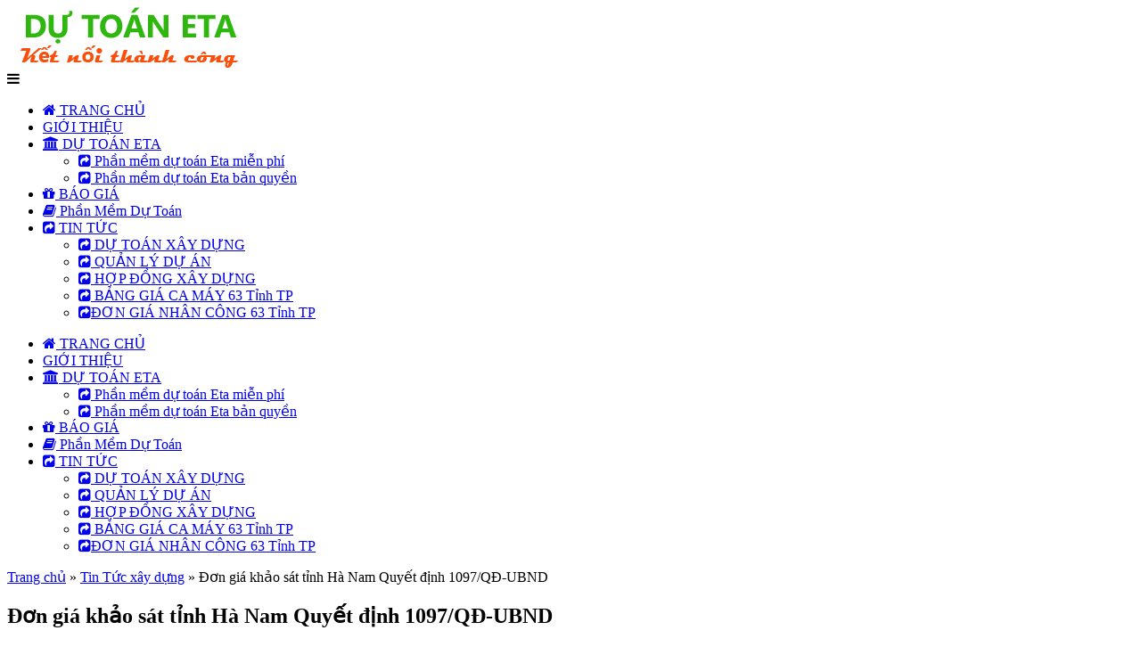

--- FILE ---
content_type: text/html; charset=UTF-8
request_url: https://phanmemeta.com/don-gia-khao-sat-tinh-ha-nam-quyet-dinh-1097-qd-ubnd.html
body_size: 10988
content:
<!DOCTYPE html><html lang="vi"><head><meta charset="UTF-8"><meta name="viewport" content="width=device-width,initial-scale=1"><meta name="google-site-verification" content="pH4e8VS3kWSfMrcC8ZPwGcKV5riMvbnJJ4bfRx-60xY" /><meta name="google-adsense-account" content="ca-pub-4955512715231868"><link rel="stylesheet" href="https://cdnjs.cloudflare.com/ajax/libs/font-awesome/4.7.0/css/font-awesome.min.css"><link media="all" href="https://phanmemeta.com/wp-content/cache/autoptimize/css/autoptimize_0f69a8e87855ad5d13424916ff4db5f9.css" rel="stylesheet"><title> Đơn giá khảo sát tỉnh Hà Nam Quyết định 1097/QĐ-UBND ngày 30/6/2021</title><meta name='robots' content='index, follow, max-image-preview:large, max-snippet:-1, max-video-preview:-1' /><meta name="description" content="Đơn giá khảo sát tỉnh Hà Nam Quyết định 1097/QĐ-UBND ngày 30/6/2021 kèm theo phần sửa chữa và bảo dưỡng công trình, phần thí nghiệm vật liệu" /><link rel="canonical" href="https://phanmemeta.com/don-gia-khao-sat-tinh-ha-nam-quyet-dinh-1097-qd-ubnd.html" /><meta property="og:locale" content="vi_VN" /><meta property="og:type" content="article" /><meta property="og:title" content="Đơn giá khảo sát tỉnh Hà Nam Quyết định 1097/QĐ-UBND ngày 30/6/2021" /><meta property="og:description" content="Đơn giá khảo sát tỉnh Hà Nam Quyết định 1097/QĐ-UBND ngày 30/6/2021 kèm theo phần sửa chữa và bảo dưỡng công trình, phần thí nghiệm vật liệu" /><meta property="og:url" content="https://phanmemeta.com/don-gia-khao-sat-tinh-ha-nam-quyet-dinh-1097-qd-ubnd.html" /><meta property="og:site_name" content="Phần Mềm Dự Toán Eta" /><meta property="article:publisher" content="https://www.facebook.com/dutoan.eta.1" /><meta property="article:author" content="https://www.facebook.com/dutoan.eta.1" /><meta property="article:published_time" content="2021-07-07T17:06:59+00:00" /><meta property="article:modified_time" content="2026-01-16T06:53:17+00:00" /><meta property="og:image" content="https://phanmemeta.com/wp-content/uploads/2021/07/don-gia-khao-sat-tinh-ha-nam-nam-2021.jpg" /><meta property="og:image:width" content="200" /><meta property="og:image:height" content="200" /><meta property="og:image:type" content="image/jpeg" /><meta name="author" content="admin" /><meta name="twitter:card" content="summary_large_image" /><meta name="twitter:label1" content="Được viết bởi" /><meta name="twitter:data1" content="admin" /><meta name="twitter:label2" content="Ước tính thời gian đọc" /><meta name="twitter:data2" content="4 phút" /> <script type="application/ld+json" class="yoast-schema-graph">{"@context":"https://schema.org","@graph":[{"@type":"Article","@id":"https://phanmemeta.com/don-gia-khao-sat-tinh-ha-nam-quyet-dinh-1097-qd-ubnd.html#article","isPartOf":{"@id":"https://phanmemeta.com/don-gia-khao-sat-tinh-ha-nam-quyet-dinh-1097-qd-ubnd.html"},"author":{"name":"admin","@id":"https://phanmemeta.com/#/schema/person/5148a3058445b255c0daee4ad88ff105"},"headline":"Đơn giá khảo sát tỉnh Hà Nam Quyết định 1097/QĐ-UBND","datePublished":"2021-07-07T17:06:59+00:00","dateModified":"2026-01-16T06:53:17+00:00","mainEntityOfPage":{"@id":"https://phanmemeta.com/don-gia-khao-sat-tinh-ha-nam-quyet-dinh-1097-qd-ubnd.html"},"wordCount":934,"commentCount":0,"publisher":{"@id":"https://phanmemeta.com/#/schema/person/5148a3058445b255c0daee4ad88ff105"},"image":{"@id":"https://phanmemeta.com/don-gia-khao-sat-tinh-ha-nam-quyet-dinh-1097-qd-ubnd.html#primaryimage"},"thumbnailUrl":"https://phanmemeta.com/wp-content/uploads/2021/07/don-gia-khao-sat-tinh-ha-nam-nam-2021.jpg","articleSection":["Tin Tức xây dựng"],"inLanguage":"vi","potentialAction":[{"@type":"CommentAction","name":"Comment","target":["https://phanmemeta.com/don-gia-khao-sat-tinh-ha-nam-quyet-dinh-1097-qd-ubnd.html#respond"]}]},{"@type":"WebPage","@id":"https://phanmemeta.com/don-gia-khao-sat-tinh-ha-nam-quyet-dinh-1097-qd-ubnd.html","url":"https://phanmemeta.com/don-gia-khao-sat-tinh-ha-nam-quyet-dinh-1097-qd-ubnd.html","name":"Đơn giá khảo sát tỉnh Hà Nam Quyết định 1097/QĐ-UBND ngày 30/6/2021","isPartOf":{"@id":"https://phanmemeta.com/#website"},"primaryImageOfPage":{"@id":"https://phanmemeta.com/don-gia-khao-sat-tinh-ha-nam-quyet-dinh-1097-qd-ubnd.html#primaryimage"},"image":{"@id":"https://phanmemeta.com/don-gia-khao-sat-tinh-ha-nam-quyet-dinh-1097-qd-ubnd.html#primaryimage"},"thumbnailUrl":"https://phanmemeta.com/wp-content/uploads/2021/07/don-gia-khao-sat-tinh-ha-nam-nam-2021.jpg","datePublished":"2021-07-07T17:06:59+00:00","dateModified":"2026-01-16T06:53:17+00:00","description":"Đơn giá khảo sát tỉnh Hà Nam Quyết định 1097/QĐ-UBND ngày 30/6/2021 kèm theo phần sửa chữa và bảo dưỡng công trình, phần thí nghiệm vật liệu","breadcrumb":{"@id":"https://phanmemeta.com/don-gia-khao-sat-tinh-ha-nam-quyet-dinh-1097-qd-ubnd.html#breadcrumb"},"inLanguage":"vi","potentialAction":[{"@type":"ReadAction","target":["https://phanmemeta.com/don-gia-khao-sat-tinh-ha-nam-quyet-dinh-1097-qd-ubnd.html"]}]},{"@type":"ImageObject","inLanguage":"vi","@id":"https://phanmemeta.com/don-gia-khao-sat-tinh-ha-nam-quyet-dinh-1097-qd-ubnd.html#primaryimage","url":"https://phanmemeta.com/wp-content/uploads/2021/07/don-gia-khao-sat-tinh-ha-nam-nam-2021.jpg","contentUrl":"https://phanmemeta.com/wp-content/uploads/2021/07/don-gia-khao-sat-tinh-ha-nam-nam-2021.jpg","width":200,"height":200,"caption":"Đơn giá khảo sát tỉnh Hà Nam năm 2021"},{"@type":"BreadcrumbList","@id":"https://phanmemeta.com/don-gia-khao-sat-tinh-ha-nam-quyet-dinh-1097-qd-ubnd.html#breadcrumb","itemListElement":[{"@type":"ListItem","position":1,"name":"Trang chủ","item":"https://phanmemeta.com/"},{"@type":"ListItem","position":2,"name":"Tin Tức xây dựng","item":"https://phanmemeta.com/tin-tuc"},{"@type":"ListItem","position":3,"name":"Đơn giá khảo sát tỉnh Hà Nam Quyết định 1097/QĐ-UBND"}]},{"@type":"WebSite","@id":"https://phanmemeta.com/#website","url":"https://phanmemeta.com/","name":"Phần Mềm Dự Toán Eta","description":"Top I Phần Mềm Dự Toán Eta Miễn Phí","publisher":{"@id":"https://phanmemeta.com/#/schema/person/5148a3058445b255c0daee4ad88ff105"},"potentialAction":[{"@type":"SearchAction","target":{"@type":"EntryPoint","urlTemplate":"https://phanmemeta.com/?s={search_term_string}"},"query-input":"required name=search_term_string"}],"inLanguage":"vi"},{"@type":["Person","Organization"],"@id":"https://phanmemeta.com/#/schema/person/5148a3058445b255c0daee4ad88ff105","name":"admin","image":{"@type":"ImageObject","inLanguage":"vi","@id":"https://phanmemeta.com/#/schema/person/image/","url":"https://phanmemeta.com/wp-content/uploads/2019/01/cropped-logo-du-toan-eta.jpg","contentUrl":"https://phanmemeta.com/wp-content/uploads/2019/01/cropped-logo-du-toan-eta.jpg","width":512,"height":512,"caption":"admin"},"logo":{"@id":"https://phanmemeta.com/#/schema/person/image/"},"sameAs":["https://www.facebook.com/dutoan.eta.1","https://www.youtube.com/@dutoaneta638"]}]}</script> <link rel='dns-prefetch' href='//platform-api.sharethis.com' /><link rel="alternate" type="application/rss+xml" title="Phần Mềm Dự Toán Eta &raquo; Đơn giá khảo sát tỉnh Hà Nam Quyết định 1097/QĐ-UBND Dòng phản hồi" href="https://phanmemeta.com/don-gia-khao-sat-tinh-ha-nam-quyet-dinh-1097-qd-ubnd.html/feed" /> <script type="text/javascript" src="https://phanmemeta.com/wp-includes/js/jquery/jquery.min.js?ver=3.7.1" id="jquery-core-js"></script> <script type="text/javascript" src="//platform-api.sharethis.com/js/sharethis.js#source=googleanalytics-wordpress#product=ga&amp;property=5fbdcc8d7eadd60011f096ad" id="googleanalytics-platform-sharethis-js"></script> <link rel="https://api.w.org/" href="https://phanmemeta.com/wp-json/" /><link rel="alternate" type="application/json" href="https://phanmemeta.com/wp-json/wp/v2/posts/2862" /><link rel="EditURI" type="application/rsd+xml" title="RSD" href="https://phanmemeta.com/xmlrpc.php?rsd" /><meta name="generator" content="WordPress 6.4.7" /><link rel='shortlink' href='https://phanmemeta.com/?p=2862' /><link rel="alternate" type="application/json+oembed" href="https://phanmemeta.com/wp-json/oembed/1.0/embed?url=https%3A%2F%2Fphanmemeta.com%2Fdon-gia-khao-sat-tinh-ha-nam-quyet-dinh-1097-qd-ubnd.html" /><link rel="alternate" type="text/xml+oembed" href="https://phanmemeta.com/wp-json/oembed/1.0/embed?url=https%3A%2F%2Fphanmemeta.com%2Fdon-gia-khao-sat-tinh-ha-nam-quyet-dinh-1097-qd-ubnd.html&#038;format=xml" /><meta name="generator" content="Redux 4.5.9" /><link rel="icon" href="https://phanmemeta.com/wp-content/uploads/2019/01/cropped-logo-du-toan-eta-32x32.jpg" sizes="32x32" /><link rel="icon" href="https://phanmemeta.com/wp-content/uploads/2019/01/cropped-logo-du-toan-eta-192x192.jpg" sizes="192x192" /><link rel="apple-touch-icon" href="https://phanmemeta.com/wp-content/uploads/2019/01/cropped-logo-du-toan-eta-180x180.jpg" /><meta name="msapplication-TileImage" content="https://phanmemeta.com/wp-content/uploads/2019/01/cropped-logo-du-toan-eta-270x270.jpg" /><meta name="google-site-verification" content="xYsPEEqlpb3qGi7mAF-LCw0xUFX1OtWfPwkwaY6IXzE" />  <script async src="https://www.googletagmanager.com/gtag/js?id=UA-137195659-1"></script> <script>window.dataLayer = window.dataLayer || [];
  function gtag(){dataLayer.push(arguments);}
  gtag('js', new Date());

  gtag('config', 'UA-137195659-1');</script> </head><body data-rsssl=1><header class="container-fluid" id="header"><div class="container"><div class="row"><div class="col-md-3 col-6"><div class="logo"> <a href="https://phanmemeta.com"><img src="https://phanmemeta.com/wp-content/uploads/2019/03/logo-phan-mem-du-toan-eta.png" alt="Phần Mềm Dự Toán Eta"></a></div></div><div class="col-md-9 col-6"><div class="menu"> <a class="icon-menu" title="open"><i class="fa fa-bars" aria-hidden="true"></i></a><ul id="header-menu" class="menu"><li id="menu-item-23" class="menu-item menu-item-type-custom menu-item-object-custom menu-item-home menu-item-23"><a href="https://phanmemeta.com/"><i class="fa fa-home" aria-hidden="true"></i> TRANG CHỦ</a></li><li id="menu-item-4815" class="menu-item menu-item-type-post_type menu-item-object-page menu-item-4815"><a href="https://phanmemeta.com/gioi-thieu">GIỚI THIỆU</a></li><li id="menu-item-451" class="menu-item menu-item-type-taxonomy menu-item-object-category menu-item-has-children menu-item-451"><a href="https://phanmemeta.com/du-toan-eta"><i class="fa fa-bank" aria-hidden="true"></i> DỰ TOÁN ETA</a><ul class="sub-menu"><li id="menu-item-457" class="menu-item menu-item-type-post_type menu-item-object-post menu-item-457"><a href="https://phanmemeta.com/phan-mem-du-toan-eta-mien-phi.html"><i class="fa fa-share-square" aria-hidden="true"></i> Phần mềm dự toán Eta miễn phí</a></li><li id="menu-item-466" class="menu-item menu-item-type-post_type menu-item-object-post menu-item-466"><a href="https://phanmemeta.com/phan-mem-du-toan-eta-ban-quyen.html"><i class="fa fa-share-square" aria-hidden="true"></i> Phần mềm dự toán Eta bản quyền</a></li></ul></li><li id="menu-item-437" class="menu-item menu-item-type-post_type menu-item-object-page menu-item-437"><a href="https://phanmemeta.com/bao-gia"><i class="fa fa-gift" aria-hidden="true"></i> BÁO GIÁ</a></li><li id="menu-item-479" class="menu-item menu-item-type-taxonomy menu-item-object-category menu-item-479"><a href="https://phanmemeta.com/phan-mem-du-toan"><i class="fa fa-book" aria-hidden="true"></i> Phần Mềm Dự Toán</a></li><li id="menu-item-25" class="menu-item menu-item-type-taxonomy menu-item-object-category current-post-ancestor current-menu-parent current-post-parent menu-item-has-children menu-item-25"><a href="https://phanmemeta.com/tin-tuc"><i class="fa fa-share-square" aria-hidden="true"></i> TIN TỨC</a><ul class="sub-menu"><li id="menu-item-4339" class="menu-item menu-item-type-taxonomy menu-item-object-category menu-item-4339"><a href="https://phanmemeta.com/du-toan-xay-dung"><i class="fa fa-share-square" aria-hidden="true"></i> DỰ TOÁN XÂY DỰNG</a></li><li id="menu-item-4341" class="menu-item menu-item-type-taxonomy menu-item-object-category menu-item-4341"><a href="https://phanmemeta.com/quan-ly-du-an"><i class="fa fa-share-square" aria-hidden="true"></i> QUẢN LÝ DỰ ÁN</a></li><li id="menu-item-4340" class="menu-item menu-item-type-taxonomy menu-item-object-category menu-item-4340"><a href="https://phanmemeta.com/hop-dong-xay-dung"><i class="fa fa-share-square" aria-hidden="true"></i> HỢP ĐỒNG XÂY DỰNG</a></li><li id="menu-item-4343" class="menu-item menu-item-type-taxonomy menu-item-object-category menu-item-4343"><a href="https://phanmemeta.com/tong-hop-bang-gia-ca-may-63-tinh-thanh"><i class="fa fa-share-square" aria-hidden="true"></i> BẢNG GIÁ CA MÁY 63 Tỉnh TP</a></li><li id="menu-item-4344" class="menu-item menu-item-type-taxonomy menu-item-object-category menu-item-4344"><a href="https://phanmemeta.com/tong-hop-don-gia-nhan-cong-63-tinh-thanh-pho"><i class="fa fa-share-square" aria-hidden="true"></i>ĐƠN GIÁ NHÂN CÔNG 63 Tỉnh TP</a></li></ul></li></ul></div></div></div></div></header><div class="menu-mobile"><div class="opacity-close"></div><ul id="header-menu" class="menu"><li class="menu-item menu-item-type-custom menu-item-object-custom menu-item-home menu-item-23"><a href="https://phanmemeta.com/"><i class="fa fa-home" aria-hidden="true"></i> TRANG CHỦ</a></li><li class="menu-item menu-item-type-post_type menu-item-object-page menu-item-4815"><a href="https://phanmemeta.com/gioi-thieu">GIỚI THIỆU</a></li><li class="menu-item menu-item-type-taxonomy menu-item-object-category menu-item-has-children menu-item-451"><a href="https://phanmemeta.com/du-toan-eta"><i class="fa fa-bank" aria-hidden="true"></i> DỰ TOÁN ETA</a><ul class="sub-menu"><li class="menu-item menu-item-type-post_type menu-item-object-post menu-item-457"><a href="https://phanmemeta.com/phan-mem-du-toan-eta-mien-phi.html"><i class="fa fa-share-square" aria-hidden="true"></i> Phần mềm dự toán Eta miễn phí</a></li><li class="menu-item menu-item-type-post_type menu-item-object-post menu-item-466"><a href="https://phanmemeta.com/phan-mem-du-toan-eta-ban-quyen.html"><i class="fa fa-share-square" aria-hidden="true"></i> Phần mềm dự toán Eta bản quyền</a></li></ul></li><li class="menu-item menu-item-type-post_type menu-item-object-page menu-item-437"><a href="https://phanmemeta.com/bao-gia"><i class="fa fa-gift" aria-hidden="true"></i> BÁO GIÁ</a></li><li class="menu-item menu-item-type-taxonomy menu-item-object-category menu-item-479"><a href="https://phanmemeta.com/phan-mem-du-toan"><i class="fa fa-book" aria-hidden="true"></i> Phần Mềm Dự Toán</a></li><li class="menu-item menu-item-type-taxonomy menu-item-object-category current-post-ancestor current-menu-parent current-post-parent menu-item-has-children menu-item-25"><a href="https://phanmemeta.com/tin-tuc"><i class="fa fa-share-square" aria-hidden="true"></i> TIN TỨC</a><ul class="sub-menu"><li class="menu-item menu-item-type-taxonomy menu-item-object-category menu-item-4339"><a href="https://phanmemeta.com/du-toan-xay-dung"><i class="fa fa-share-square" aria-hidden="true"></i> DỰ TOÁN XÂY DỰNG</a></li><li class="menu-item menu-item-type-taxonomy menu-item-object-category menu-item-4341"><a href="https://phanmemeta.com/quan-ly-du-an"><i class="fa fa-share-square" aria-hidden="true"></i> QUẢN LÝ DỰ ÁN</a></li><li class="menu-item menu-item-type-taxonomy menu-item-object-category menu-item-4340"><a href="https://phanmemeta.com/hop-dong-xay-dung"><i class="fa fa-share-square" aria-hidden="true"></i> HỢP ĐỒNG XÂY DỰNG</a></li><li class="menu-item menu-item-type-taxonomy menu-item-object-category menu-item-4343"><a href="https://phanmemeta.com/tong-hop-bang-gia-ca-may-63-tinh-thanh"><i class="fa fa-share-square" aria-hidden="true"></i> BẢNG GIÁ CA MÁY 63 Tỉnh TP</a></li><li class="menu-item menu-item-type-taxonomy menu-item-object-category menu-item-4344"><a href="https://phanmemeta.com/tong-hop-don-gia-nhan-cong-63-tinh-thanh-pho"><i class="fa fa-share-square" aria-hidden="true"></i>ĐƠN GIÁ NHÂN CÔNG 63 Tỉnh TP</a></li></ul></li></ul></div><section class="container-fluid" id="banner-single"></section><section class="container-fluid" id="content"><div class="container"><div class="row"><div class="col-md-9"><div class="main-content"><div class="my-breadcrumbs"><p id="breadcrumbs"><span><span><a href="https://phanmemeta.com/">Trang chủ</a></span> » <span><a href="https://phanmemeta.com/tin-tuc">Tin Tức xây dựng</a></span> » <span class="breadcrumb_last" aria-current="page">Đơn giá khảo sát tỉnh Hà Nam Quyết định 1097/QĐ-UBND</span></span></p></div><div class="main-single"><h1> Đơn giá khảo sát tỉnh Hà Nam Quyết định 1097/QĐ-UBND</h1><p><p>Ban hành Bộ Đơn giá khảo sát xây dựng tỉnh Hà Nam năm 2021 theo Quyết định 1097/QĐ-UBND ngày 30/6/2021. Đơn giá xây dựng lắp đặt quyết định 2622/QĐ-UBND. Có hiệu lực từ ngày 01 tháng 07 năm 2021</p><p><span id="more-2862"></span></p><h2>Đơn giá khảo sát tỉnh Hà Nam năm 2021 Quyết định 1097/QĐ-UBND</h2><p>Cơ sở xây dựng Đơn giá khảo sát xây dựng công trình Hà Nam năm 2021 gồm có:</p><p>1. Nghị định 68/2019/NĐ-CP ngày 14/8/2019 của Chính phủ về quản lý chi phí đầu tư xây dựng</p><p>2. Thông tư 09/2019/TT-BXD ngày 26/12/2019 của Bộ xây dựng; Hướng dẫn xác định và quản lý chi phí đầu tư xây dựng</p><p>3. Thông tư 10/2019/TT-BXD ngày 26/12/2019 của Bộ xây dựng ban hành định mức xây dựng</p><p>4. Thông tư 11/2019/TT-BXD ngày 26/12/2019 của Bộ xây dựng bảng tính giá ca máy</p><p>5. Thông tư 02/2020/TT-BXD của Bộ Xây dựng ngày 20/7/2020. Sửa đổi bổ sung cho TT 09, 10, 11</p><h3>Nội dung Bộ đơn giá XDCT tỉnh Hà Nam năm 2021</h3><p>Điều 1. Công bố Bộ đơn giá xây dựng công trình tỉnh Hà Nam gồm :</p><p>Ngày 22/12/2020 UBND tỉnh ban hành Quyết định 2622/QĐ-UBND bộ đơn giá xây dựng công trình Hà Nam gồm:</p><p>1. <strong>Đơn giá xây dựng công trình tỉnh Hà Nam</strong></p><p>2.<strong> Đơn giá lắp đặt hệ thống kỹ thuật của công trình </strong><strong>tỉnh Hà Nam</strong></p><p>3. <strong>Đơn giá khảo sát xây dựng công trình tỉnh Hà Nam</strong></p><p>4, <strong>Đơn giá Sửa chữa và bảo dưỡng công trình tỉnh Hà Nam</strong></p><p>5. <strong>Đơn giá Thí nghiệm vật liệu xây dựng công trình tỉnh Hà Nam</strong></p><p>Điều 2. Chánh văn phòng Ủy ban nhân dân tỉnh; Giám đốc các Sở : Xây dựng, Công thương, Giao thông vận tải, NN và PTNT, Tài chính, Kế hoạch và đầu tư; Chủ tịch Ủy ban nhân dân các huyện, thành phố và Thủ trưởng các cơ quan; Đơn vị có liên quan chịu trách nhiệm thi hành các Quyết định này</p><p>Quyết định 1097/QĐ-UBND tỉnh Hà Nam ban hành Bộ Đơn giá XDCT có hiệu lực từ 30/06/2021</p><p><a href="https://dutoaneta.net/" target="_blank" rel="noopener noreferrer">Phần mềm dự toán Eta 2026</a>  đã tiếp nhận thông tin và đang cập nhật dữ liệu vào phần mềm; Để các đơn vị áp dụng kịp thời bộ đơn giá trong việc lập, thẩm tra, phê duyệt dự toán công trình</p><h3>Quyết định 1097/QĐ-UBND Đơn giá khảo sát tỉnh Hà Nam năm 2021</h3><p>Quyết định 1097/QĐ-UBND ngày 30/06/2021 ban hành Bộ đơn giá XDCT tỉnh Hà Nam năm 2021</p><p>Nội dung quyết định 1097/QĐ-UBND ban hành bộ đơn giá khảo sát xây dựng Hà Nam xem chi tiết tại đây</p><div id="attachment_2863" style="width: 452px" class="wp-caption aligncenter"><img fetchpriority="high" decoding="async" aria-describedby="caption-attachment-2863" class="size-full wp-image-2863" src="https://phanmemeta.com/wp-content/uploads/2021/07/don-gia-khao-sat-tinh-ha-nam-quyet-dinh-1097-qd-ubnd.jpg" alt="Đơn giá khảo sát tỉnh Hà Nam Quyết định 1097/QĐ-UBND" width="442" height="1005" srcset="https://phanmemeta.com/wp-content/uploads/2021/07/don-gia-khao-sat-tinh-ha-nam-quyet-dinh-1097-qd-ubnd.jpg 442w, https://phanmemeta.com/wp-content/uploads/2021/07/don-gia-khao-sat-tinh-ha-nam-quyet-dinh-1097-qd-ubnd-132x300.jpg 132w" sizes="(max-width: 442px) 100vw, 442px" /><p id="caption-attachment-2863" class="wp-caption-text">Đơn giá khảo sát tỉnh Hà Nam Quyết định 1097/QĐ-UBND</p></div><p>Căn cứ xác định giá ca máy và thiết bị thi công tỉnh Hà Nam bao gồm</p><p>Đơn giá nhân công xây dựng Hà Nam được chia thành 2 vùng:</p><p>Vùng III: Thành phố Phủ Lý,  Huyện Duy Tiên, Kim Bảng</p><p>Vùng IV: Các huyện Lý Nhân, Bình Lục, Thanh Liêm</p><p>a, Định mức hao phí khấu hao bảng giá ca máy và thiết bị thi công theo Thông tư số 11/2019/TT-BXD ngày 26/12/2019 của Bộ Xây dựng</p><p>b, Nhân công lái máy theo Quyết định 2209/QĐ-UBND hướng dẫn theo Thông tư 15/2019/TT-BXD của Bộ xây dựng</p><p>Đã cập nhật đầy đủ trên phần mềm dự toán Eta năm 2020. Hỗ trợ trực tuyến Hotline 0965635638</p><p>Xem thêm một số bài viết khác liên quan :</p><p>Đơn giá nhân công xây dựng tỉnh Hà Nam năm 2020 ban hành theo Quyết định 2209/QĐ-UBND <a href="https://phanmemeta.com/don-gia-nhan-cong-xay-dung-ha-nam-nam-2020.html" target="_blank" rel="noopener noreferrer">Xem tại đây</a></p><p>Bảng giá ca máy tỉnh HÀ Nam năm 2020 <a href="https://dutoaneta.net/huong-dan-lap-du-toan-ha-nam-moi-nhat-nam-2020-theo-quyet-dinh-2209-qd-ubnd.html" target="_blank" rel="noopener noreferrer">Xem tại đây</a></p><p><span style="color: #ff0000;"><strong>Đặt mua đơn giá phần mềm dự toán Eta tại HÀ Nam liên hệ Mr Duy 0965635638</strong></span></p><p>Video hướng dẫn lập dự toán tỉnh Hà Nam mới nhất năm 2021 theo Quyết định 1097/QĐ-UBND ngày 30/06/2021</p><div class="post-content"><div class="entry-content"></div></div></p></div><div class="tags"><p><strong> Tags: </strong></p></div><div class="comment-fb"><div id="fb-root"></div> <script>(function(d, s, id) {
                                var js, fjs = d.getElementsByTagName(s)[0];
                                if (d.getElementById(id)) return;
                                js = d.createElement(s);
                                js.id = id;
                                js.src = 'https://connect.facebook.net/vi_VN/sdk.js#xfbml=1&version=v3.0&appId=508219079528182&autoLogAppEvents=1';
                                fjs.parentNode.insertBefore(js, fjs);
                            }(document, 'script', 'facebook-jssdk'));</script> <div class="fb-comments" data-href="https://phanmemeta.com/don-gia-khao-sat-tinh-ha-nam-quyet-dinh-1097-qd-ubnd.html" data-width="100%" data-numposts="5"></div></div><div class="lienquan"><h3>Bài viết liên quan</h3><div class="list"><div class="item"><div class="img"> <a href="https://phanmemeta.com/don-gia-nhan-cong-hai-phong-nam-2026-quyet-dinh-65-qd-sxd.html"> <img width="150" height="150" src="https://phanmemeta.com/wp-content/uploads/2026/01/don-gia-nhan-cong-hai-phong-nam-2026-150x150.jpg" class="thumnail wp-post-image" alt="Đơn giá nhân công Hải Phòng năm 2026" decoding="async" /> </a></div><h4> <a href="https://phanmemeta.com/don-gia-nhan-cong-hai-phong-nam-2026-quyet-dinh-65-qd-sxd.html"> Đơn giá nhân công Hải Phòng năm 2026 Quyết định 65/QĐ-SXD </a></h4></div><div class="item"><div class="img"> <a href="https://phanmemeta.com/don-gia-nhan-cong-thai-nguyen-nam-2026-quyet-dinh-527-qd-sxd.html"> <img width="150" height="150" src="https://phanmemeta.com/wp-content/uploads/2026/01/don-gia-nhan-cong-thai-nguyen-nam-2026-150x150.jpg" class="thumnail wp-post-image" alt="Đơn giá nhân công Thái Nguyên năm 2026" decoding="async" /> </a></div><h4> <a href="https://phanmemeta.com/don-gia-nhan-cong-thai-nguyen-nam-2026-quyet-dinh-527-qd-sxd.html"> Đơn giá nhân công Thái Nguyên năm 2026 Quyết định 527/QĐ-SXD </a></h4></div><div class="item"><div class="img"> <a href="https://phanmemeta.com/don-gia-nhan-cong-lai-chau-nam-2026-quyet-dinh-09-qd-sxd.html"> <img width="150" height="150" src="https://phanmemeta.com/wp-content/uploads/2026/01/don-gia-nhan-cong-lai-chau-nam-2026-150x150.jpg" class="thumnail wp-post-image" alt="đơn giá nhân công lai châu năm 2026" decoding="async" loading="lazy" /> </a></div><h4> <a href="https://phanmemeta.com/don-gia-nhan-cong-lai-chau-nam-2026-quyet-dinh-09-qd-sxd.html"> Đơn giá nhân công Lai Châu năm 2026 Quyết định 09/QĐ-SXD </a></h4></div><div class="item"><div class="img"> <a href="https://phanmemeta.com/quyet-dinh-29-qd-sxd-don-gia-nhan-cong-lang-son-nam-2026.html"> <img width="150" height="150" src="https://phanmemeta.com/wp-content/uploads/2026/01/don-gia-nhan-cong-lang-son-nam-2026-150x150.jpg" class="thumnail wp-post-image" alt="Đơn giá nhân công Lạng Sơn năm 2026" decoding="async" loading="lazy" /> </a></div><h4> <a href="https://phanmemeta.com/quyet-dinh-29-qd-sxd-don-gia-nhan-cong-lang-son-nam-2026.html"> Quyết định 29/QĐ-SXD Đơn giá nhân công Lạng Sơn năm 2026 </a></h4></div></div></div></div></div><div class="col-md-3"><div class="sidebar"><li id="search-3" class="widget widget_search"><form role="search" method="get" id="searchform" class="searchform" action="https://phanmemeta.com/"><div> <label class="screen-reader-text" for="s">Tìm kiếm cho:</label> <input type="text" value="" name="s" id="s" /> <input type="submit" id="searchsubmit" value="Tìm kiếm" /></div></form></li><li id="text-2" class="widget widget_text"><h2 class="widgettitle">Hotline Tư Vấn Trực Tuyến</h2><div class="textwidget"><p><img loading="lazy" decoding="async" class="size-full wp-image-835" src="https://phanmemeta.com/wp-content/uploads/2019/07/ho-tro-du-toan-eta.jpg" alt="hỗ trợ dự toán eta" width="300" height="296" /></p><p style="text-align: center;">Tư Vấn Trực Tuyến<br /> <a href="tel:0965635638"><span style="color: #ff0000; font-size: 26px;">0965.635.638</span></a></p></div></li><li id="text-5" class="widget widget_text"><h2 class="widgettitle">Đăng ký mua phần mềm dự toán Eta</h2><div class="textwidget"><p style="text-align: center;">Thông tin đăng ký mua Dự toán Eta<span style="color: #0000ff;"><br /><div role="form" class="wpcf7" id="wpcf7-f109-o1" lang="vi" dir="ltr"><div class="screen-reader-response"><p role="status" aria-live="polite" aria-atomic="true"></p><ul></ul></div><form action="/don-gia-khao-sat-tinh-ha-nam-quyet-dinh-1097-qd-ubnd.html#wpcf7-f109-o1" method="post" class="wpcf7-form init" novalidate="novalidate" data-status="init"><div style="display: none;"> <input type="hidden" name="_wpcf7" value="109" /> <input type="hidden" name="_wpcf7_version" value="5.6.4" /> <input type="hidden" name="_wpcf7_locale" value="vi" /> <input type="hidden" name="_wpcf7_unit_tag" value="wpcf7-f109-o1" /> <input type="hidden" name="_wpcf7_container_post" value="0" /> <input type="hidden" name="_wpcf7_posted_data_hash" value="" /></div><p><label> <span class="wpcf7-form-control-wrap" data-name="your-name"><input type="text" name="your-name" value="" size="40" class="wpcf7-form-control wpcf7-text wpcf7-validates-as-required" aria-required="true" aria-invalid="false" placeholder="Họ Tên đầy đủ (viết có dấu)" /></span> </label></p><p><label> <span class="wpcf7-form-control-wrap" data-name="tel-896"><input type="tel" name="tel-896" value="" size="40" class="wpcf7-form-control wpcf7-text wpcf7-tel wpcf7-validates-as-required wpcf7-validates-as-tel" aria-required="true" aria-invalid="false" placeholder="Số điện thoại" /></span> </label></p><p><label> <span class="wpcf7-form-control-wrap" data-name="text-879"><input type="text" name="text-879" value="" size="40" class="wpcf7-form-control wpcf7-text wpcf7-validates-as-required" aria-required="true" aria-invalid="false" placeholder="Địa chỉ Email" /></span> </label></p><p><label> <span class="wpcf7-form-control-wrap" data-name="text-671"><input type="text" name="text-671" value="" size="40" class="wpcf7-form-control wpcf7-text wpcf7-validates-as-required" aria-required="true" aria-invalid="false" placeholder="Địa chỉ cài đặt" /></span> </label></p><p><label><span class="wpcf7-form-control-wrap" data-name="menu-113"><select name="menu-113" class="wpcf7-form-control wpcf7-select wpcf7-validates-as-required" aria-required="true" aria-invalid="false"><option value="Lựa chọn Phiên bản">Lựa chọn Phiên bản</option><option value="Student: 1.000.000đ">Student: 1.000.000đ</option><option value="Professional: 4.000.000đ">Professional: 4.000.000đ</option><option value="Ultimate: 6.000.000đ">Ultimate: 6.000.000đ</option><option value="Sever Lan: 7.000.000đ">Sever Lan: 7.000.000đ</option></select></span> </label></p><p class="btn"><input type="submit" value="Đăng ký ngay" class="wpcf7-form-control has-spinner wpcf7-submit" /><input type="reset" value="Làm lại" class="btn bnt-contact bnt-del-contact "></p> <input type='hidden' class='wpcf7-pum' value='{"closepopup":false,"closedelay":0,"openpopup":false,"openpopup_id":0}' /><div class="wpcf7-response-output" aria-hidden="true"></div></form></div><br /> </span></p></div></li><li id="wc_shortcodes_featured_posts-2" class="widget widget_wc_shortcodes_featured_posts"><h2 class="widgettitle">Update thông tin mới nhất</h2><div id="wc-shortcodes-featured-posts" class="wc-shortcodes-featured-posts-wrapper"><div id="wc-shortcodes-featured-posts-1" class="wc-shortcodes-featured-posts wc-shortcodes-clearfix wc-shortcodes-featured-posts-layout-thumbnail wc-shortcodes-featured-posts-template-featured"><div id="featured-post-5911" class="wc-shortcodes-featured-posts-content"><div id="wc-shortcodes-featured-posts-inner" class="wc-shortcodes-featured-posts-content-inner"><div class="wcs-fp-post-thumbnail-wrapper"> <a href="https://phanmemeta.com/don-gia-nhan-cong-hai-phong-nam-2026-quyet-dinh-65-qd-sxd.html"><div class="wcs-fp-post-thumbnail" style="background-image:url('https://phanmemeta.com/wp-content/uploads/2026/01/don-gia-nhan-cong-hai-phong-nam-2026-300x150.jpg');"></div></a></div><div class="wcs-fp-post-content wcs-fp-has-post-thumbnail"><div class="wcs-fp-post-header"><p class="wcs-fp-title"> <a href="https://phanmemeta.com/don-gia-nhan-cong-hai-phong-nam-2026-quyet-dinh-65-qd-sxd.html" rel="bookmark">Đơn giá nhân công Hải Phòng năm 2026 Quyết định 65/QĐ-SXD</a></p></div></div></div></div><div id="featured-post-5907" class="wc-shortcodes-featured-posts-content"><div id="wc-shortcodes-featured-posts-inner" class="wc-shortcodes-featured-posts-content-inner"><div class="wcs-fp-post-thumbnail-wrapper"> <a href="https://phanmemeta.com/don-gia-nhan-cong-thai-nguyen-nam-2026-quyet-dinh-527-qd-sxd.html"><div class="wcs-fp-post-thumbnail" style="background-image:url('https://phanmemeta.com/wp-content/uploads/2026/01/don-gia-nhan-cong-thai-nguyen-nam-2026-300x150.jpg');"></div></a></div><div class="wcs-fp-post-content wcs-fp-has-post-thumbnail"><div class="wcs-fp-post-header"><p class="wcs-fp-title"> <a href="https://phanmemeta.com/don-gia-nhan-cong-thai-nguyen-nam-2026-quyet-dinh-527-qd-sxd.html" rel="bookmark">Đơn giá nhân công Thái Nguyên năm 2026 Quyết định 527/QĐ-SXD</a></p></div></div></div></div><div id="featured-post-5899" class="wc-shortcodes-featured-posts-content"><div id="wc-shortcodes-featured-posts-inner" class="wc-shortcodes-featured-posts-content-inner"><div class="wcs-fp-post-thumbnail-wrapper"> <a href="https://phanmemeta.com/don-gia-nhan-cong-lai-chau-nam-2026-quyet-dinh-09-qd-sxd.html"><div class="wcs-fp-post-thumbnail" style="background-image:url('https://phanmemeta.com/wp-content/uploads/2026/01/don-gia-nhan-cong-lai-chau-nam-2026-300x150.jpg');"></div></a></div><div class="wcs-fp-post-content wcs-fp-has-post-thumbnail"><div class="wcs-fp-post-header"><p class="wcs-fp-title"> <a href="https://phanmemeta.com/don-gia-nhan-cong-lai-chau-nam-2026-quyet-dinh-09-qd-sxd.html" rel="bookmark">Đơn giá nhân công Lai Châu năm 2026 Quyết định 09/QĐ-SXD</a></p></div></div></div></div><div id="featured-post-5893" class="wc-shortcodes-featured-posts-content"><div id="wc-shortcodes-featured-posts-inner" class="wc-shortcodes-featured-posts-content-inner"><div class="wcs-fp-post-thumbnail-wrapper"> <a href="https://phanmemeta.com/quyet-dinh-29-qd-sxd-don-gia-nhan-cong-lang-son-nam-2026.html"><div class="wcs-fp-post-thumbnail" style="background-image:url('https://phanmemeta.com/wp-content/uploads/2026/01/don-gia-nhan-cong-lang-son-nam-2026-300x150.jpg');"></div></a></div><div class="wcs-fp-post-content wcs-fp-has-post-thumbnail"><div class="wcs-fp-post-header"><p class="wcs-fp-title"> <a href="https://phanmemeta.com/quyet-dinh-29-qd-sxd-don-gia-nhan-cong-lang-son-nam-2026.html" rel="bookmark">Quyết định 29/QĐ-SXD Đơn giá nhân công Lạng Sơn năm 2026</a></p></div></div></div></div><div id="featured-post-5887" class="wc-shortcodes-featured-posts-content"><div id="wc-shortcodes-featured-posts-inner" class="wc-shortcodes-featured-posts-content-inner"><div class="wcs-fp-post-thumbnail-wrapper"> <a href="https://phanmemeta.com/don-gia-nhan-cong-ca-may-ca-mau-nam-2026-quyet-dinh-12-qd-sxd.html"><div class="wcs-fp-post-thumbnail" style="background-image:url('https://phanmemeta.com/wp-content/uploads/2026/01/don-gia-nhan-cong-ca-may-ca-mau-nam-2026-300x150.jpg');"></div></a></div><div class="wcs-fp-post-content wcs-fp-has-post-thumbnail"><div class="wcs-fp-post-header"><p class="wcs-fp-title"> <a href="https://phanmemeta.com/don-gia-nhan-cong-ca-may-ca-mau-nam-2026-quyet-dinh-12-qd-sxd.html" rel="bookmark">Đơn giá nhân công ca máy Cà Mau năm 2026 Quyết định 12/QĐ-SXD</a></p></div></div></div></div><div id="featured-post-5877" class="wc-shortcodes-featured-posts-content"><div id="wc-shortcodes-featured-posts-inner" class="wc-shortcodes-featured-posts-content-inner"><div class="wcs-fp-post-thumbnail-wrapper"> <a href="https://phanmemeta.com/don-gia-nhan-cong-quang-tri-nam-2026-quyet-dinh-16-qd-sxd.html"><div class="wcs-fp-post-thumbnail" style="background-image:url('https://phanmemeta.com/wp-content/uploads/2026/01/don-gia-nhan-cong-quang-tri-nam-2026-300x150.jpg');"></div></a></div><div class="wcs-fp-post-content wcs-fp-has-post-thumbnail"><div class="wcs-fp-post-header"><p class="wcs-fp-title"> <a href="https://phanmemeta.com/don-gia-nhan-cong-quang-tri-nam-2026-quyet-dinh-16-qd-sxd.html" rel="bookmark">Đơn giá nhân công Quảng Trị năm 2026 Quyết định 16/QĐ-SXD</a></p></div></div></div></div></div></div></li><li id="categories-3" class="widget widget_categories"><h2 class="widgettitle">Các chuyên mục Dự toán Eta</h2><form action="https://phanmemeta.com" method="get"><label class="screen-reader-text" for="cat">Các chuyên mục Dự toán Eta</label><select  name='cat' id='cat' class='postform'><option value='-1'>Chọn chuyên mục</option><option class="level-0" value="2">Dự Toán Eta&nbsp;&nbsp;(21)</option><option class="level-0" value="18">Dự toán xây dựng&nbsp;&nbsp;(12)</option><option class="level-0" value="19">Hợp đồng xây dựng&nbsp;&nbsp;(4)</option><option class="level-0" value="14">Phần Mềm Dự Toán&nbsp;&nbsp;(10)</option><option class="level-0" value="17">Quản lý dự án&nbsp;&nbsp;(35)</option><option class="level-0" value="6">Tin Tức xây dựng&nbsp;&nbsp;(804)</option><option class="level-0" value="22">Tổng hợp bảng giá ca máy 63 tỉnh thành&nbsp;&nbsp;(13)</option><option class="level-0" value="21">Tổng hợp đơn giá nhân công 63 tỉnh Thành phố&nbsp;&nbsp;(149)</option> </select></form><script type="text/javascript">(function() {
	var dropdown = document.getElementById( "cat" );
	function onCatChange() {
		if ( dropdown.options[ dropdown.selectedIndex ].value > 0 ) {
			dropdown.parentNode.submit();
		}
	}
	dropdown.onchange = onCatChange;
})();</script> </li></div></div></div></div></section><footer class="container-fuild" id="footer"><div class="container"><div class="row"><div class="col-md-3"><div id="text-6" class="widget-container widget_text"><h4 class="widget-title">Giới thiệu về Dự toán Eta</h4><div class="textwidget"><p>Công ty về phần mềm dự toán xây dựng công trình Eta. Là một thương hiệu phần mềm dự toán tốt nhất hiện nay trên thị trường. Cung cấp phần mềm dự toán Eta lập dự toán dự thầu thanh quyết toán công trình xây dựng</p><p>Luôn đi đầu trong lĩnh vực &#8211; Mang đến những dịch vụ tốt nhất cho quý khách hàng.<br /> Số 48  Nguyễn Khánh Toàn, Phường Quan Hoa, Quận Cầu Giấy,  Hà Nội<br /> Hotline 0965635638</p></div></div></div><div class="col-md-4"><div id="recent-posts-2" class="widget-container widget_recent_entries"><h4 class="widget-title">Bài viết mới trên dự toán Eta</h4><ul><li> <a href="https://phanmemeta.com/don-gia-nhan-cong-hai-phong-nam-2026-quyet-dinh-65-qd-sxd.html">Đơn giá nhân công Hải Phòng năm 2026 Quyết định 65/QĐ-SXD</a></li><li> <a href="https://phanmemeta.com/don-gia-nhan-cong-thai-nguyen-nam-2026-quyet-dinh-527-qd-sxd.html">Đơn giá nhân công Thái Nguyên năm 2026 Quyết định 527/QĐ-SXD</a></li><li> <a href="https://phanmemeta.com/don-gia-nhan-cong-lai-chau-nam-2026-quyet-dinh-09-qd-sxd.html">Đơn giá nhân công Lai Châu năm 2026 Quyết định 09/QĐ-SXD</a></li><li> <a href="https://phanmemeta.com/quyet-dinh-29-qd-sxd-don-gia-nhan-cong-lang-son-nam-2026.html">Quyết định 29/QĐ-SXD Đơn giá nhân công Lạng Sơn năm 2026</a></li></ul></div></div><div class="col-md-2"><div id="custom_html-2" class="widget_text widget-container widget_custom_html"><h4 class="widget-title">CÁC DỊCH VỤ CỦA DỰ TOÁN ETA</h4><div class="textwidget custom-html-widget"><ul class="col-one"><li><a href="https://Phanmemeta.com/">Phần mềm dự toán Eta</a></li><li><a href="https://phanmemeta.com/du-toan-eta">Phần mềm dự toán Eta 2024</a></li><li><a href="https://phanmemeta.com/phan-mem-du-toan-eta-mien-phi.html">Phần mềm dự toán Eta miễn phí</a></li><li><a href="https://phanmemeta.com/phan-mem-du-toan-eta-ban-quyen.html">Phần mềm dự toán Eta bản quyền</a></li></ul></div></div></div><div class="col-md-3"><div id="text-7" class="widget-container widget_text"><h4 class="widget-title">FANPAGE FACEBOOK DỰ TOÁN ETA</h4><div class="textwidget"><div id="fb-root"></div><p><script>(function(d, s, id) {
  var js, fjs = d.getElementsByTagName(s)[0];
  if (d.getElementById(id)) return;
  js = d.createElement(s); js.id = id;
  js.src = "//connect.facebook.net/vi_VN/sdk.js#xfbml=1&version=v2.10&appId=1869976019916523";
  fjs.parentNode.insertBefore(js, fjs);
}(document, 'script', 'facebook-jssdk'));</script></p><div class="fb-page" data-href="https://www.facebook.com/phanmemeta.net/" data-tabs="timeline" data-height="220" data-small-header="false" data-adapt-container-width="true" data-hide-cover="false" data-show-facepile="true"><blockquote class="fb-xfbml-parse-ignore" cite="https://www.facebook.com/phanmemeta.net/"><p><a href="https://www.facebook.com/phanmemeta.net/">Dự toán Eta</a></p></blockquote></div></div></div></div></div></div></footer> <script>$('.opacity-close').click(function() {
        $('.menu-mobile').hide();
        $('.icon-menu').attr("title", "open");
    });

    $('.icon-menu').click(function() {
        if ($(this).attr("title") == "open") {
            $(this).attr("title", "close");
            $('.menu-mobile').show();
        } else {
            $(this).attr("title", "open");
            $('.menu-mobile').hide();
        }
    });
	
	$( window ).on( "load", function() {
		$('.my-btn').find('a.vc_gitem-link').html("Xin chào");
    });</script> <script defer src="https://phanmemeta.com/wp-content/cache/autoptimize/js/autoptimize_8ec8e677050b33a7e147bf56211c7a20.js"></script></body>  <script type="text/javascript">var Tawk_API=Tawk_API||{}, Tawk_LoadStart=new Date();
(function(){
var s1=document.createElement("script"),s0=document.getElementsByTagName("script")[0];
s1.async=true;
s1.src='https://embed.tawk.to/5dc03500e4c2fa4b6bd9e97d/default';
s1.charset='UTF-8';
s1.setAttribute('crossorigin','*');
s0.parentNode.insertBefore(s1,s0);
})();</script> </html> <a aria-label="Call Now Button" href="tel:0965635638" id="callnowbutton" class="call-now-button  cnb-zoom-100  cnb-zindex-10  cnb-single cnb-right cnb-displaymode cnb-displaymode-mobile-only" style="background-image:url([data-uri]); background-color:#009900;" onclick='return gtag_report_conversion("tel:0965635638");'><span>Call Now Button</span></a> <script type="text/javascript" src="https://phanmemeta.com/wp-includes/js/dist/vendor/wp-polyfill-inert.min.js?ver=3.1.2" id="wp-polyfill-inert-js"></script> <script type="text/javascript" src="https://phanmemeta.com/wp-includes/js/dist/vendor/regenerator-runtime.min.js?ver=0.14.0" id="regenerator-runtime-js"></script> <script type="text/javascript" src="https://phanmemeta.com/wp-includes/js/dist/vendor/wp-polyfill.min.js?ver=3.15.0" id="wp-polyfill-js"></script> <script type="text/javascript" src="https://phanmemeta.com/wp-includes/js/dist/autop.min.js?ver=dacd785d109317df2707" id="wp-autop-js"></script> <script type="text/javascript" src="https://phanmemeta.com/wp-includes/js/dist/blob.min.js?ver=10a1c5c0acdef3d15657" id="wp-blob-js"></script> <script type="text/javascript" src="https://phanmemeta.com/wp-includes/js/dist/block-serialization-default-parser.min.js?ver=30ffd7e7e199f10b2a6d" id="wp-block-serialization-default-parser-js"></script> <script type="text/javascript" src="https://phanmemeta.com/wp-includes/js/dist/vendor/react.min.js?ver=18.2.0" id="react-js"></script> <script type="text/javascript" src="https://phanmemeta.com/wp-includes/js/dist/hooks.min.js?ver=c6aec9a8d4e5a5d543a1" id="wp-hooks-js"></script> <script type="text/javascript" src="https://phanmemeta.com/wp-includes/js/dist/deprecated.min.js?ver=73ad3591e7bc95f4777a" id="wp-deprecated-js"></script> <script type="text/javascript" src="https://phanmemeta.com/wp-includes/js/dist/dom.min.js?ver=49ff2869626fbeaacc23" id="wp-dom-js"></script> <script type="text/javascript" src="https://phanmemeta.com/wp-includes/js/dist/vendor/react-dom.min.js?ver=18.2.0" id="react-dom-js"></script> <script type="text/javascript" src="https://phanmemeta.com/wp-includes/js/dist/escape-html.min.js?ver=03e27a7b6ae14f7afaa6" id="wp-escape-html-js"></script> <script type="text/javascript" src="https://phanmemeta.com/wp-includes/js/dist/element.min.js?ver=ed1c7604880e8b574b40" id="wp-element-js"></script> <script type="text/javascript" src="https://phanmemeta.com/wp-includes/js/dist/is-shallow-equal.min.js?ver=20c2b06ecf04afb14fee" id="wp-is-shallow-equal-js"></script> <script type="text/javascript" src="https://phanmemeta.com/wp-includes/js/dist/i18n.min.js?ver=7701b0c3857f914212ef" id="wp-i18n-js"></script> <script type="text/javascript" id="wp-i18n-js-after">wp.i18n.setLocaleData( { 'text direction\u0004ltr': [ 'ltr' ] } );</script> <script type="text/javascript" id="wp-keycodes-js-translations">( function( domain, translations ) {
	var localeData = translations.locale_data[ domain ] || translations.locale_data.messages;
	localeData[""].domain = domain;
	wp.i18n.setLocaleData( localeData, domain );
} )( "default", {"translation-revision-date":"2023-07-15 15:30:50+0000","generator":"GlotPress\/4.0.0-alpha.9","domain":"messages","locale_data":{"messages":{"":{"domain":"messages","plural-forms":"nplurals=1; plural=0;","lang":"vi_VN"},"Period":["Giai \u0111o\u1ea1n"],"Comma":["D\u1ea5u ph\u1ea9y"],"Backtick":["Backtick"]}},"comment":{"reference":"wp-includes\/js\/dist\/keycodes.js"}} );</script> <script type="text/javascript" src="https://phanmemeta.com/wp-includes/js/dist/keycodes.min.js?ver=3460bd0fac9859d6886c" id="wp-keycodes-js"></script> <script type="text/javascript" src="https://phanmemeta.com/wp-includes/js/dist/priority-queue.min.js?ver=422e19e9d48b269c5219" id="wp-priority-queue-js"></script> <script type="text/javascript" src="https://phanmemeta.com/wp-includes/js/dist/compose.min.js?ver=3189b344ff39fef940b7" id="wp-compose-js"></script> <script type="text/javascript" src="https://phanmemeta.com/wp-includes/js/dist/private-apis.min.js?ver=11cb2ebaa70a9f1f0ab5" id="wp-private-apis-js"></script> <script type="text/javascript" src="https://phanmemeta.com/wp-includes/js/dist/redux-routine.min.js?ver=0be1b2a6a79703e28531" id="wp-redux-routine-js"></script> <script type="text/javascript" src="https://phanmemeta.com/wp-includes/js/dist/data.min.js?ver=dc5f255634f3da29c8d5" id="wp-data-js"></script> <script type="text/javascript" id="wp-data-js-after">( function() {
	var userId = 0;
	var storageKey = "WP_DATA_USER_" + userId;
	wp.data
		.use( wp.data.plugins.persistence, { storageKey: storageKey } );
} )();</script> <script type="text/javascript" src="https://phanmemeta.com/wp-includes/js/dist/html-entities.min.js?ver=36a4a255da7dd2e1bf8e" id="wp-html-entities-js"></script> <script type="text/javascript" src="https://phanmemeta.com/wp-includes/js/dist/shortcode.min.js?ver=c128a3008a96e820aa86" id="wp-shortcode-js"></script> <script type="text/javascript" id="wp-blocks-js-translations">( function( domain, translations ) {
	var localeData = translations.locale_data[ domain ] || translations.locale_data.messages;
	localeData[""].domain = domain;
	wp.i18n.setLocaleData( localeData, domain );
} )( "default", {"translation-revision-date":"2023-07-15 15:30:50+0000","generator":"GlotPress\/4.0.0-alpha.9","domain":"messages","locale_data":{"messages":{"":{"domain":"messages","plural-forms":"nplurals=1; plural=0;","lang":"vi_VN"},"Embeds":["Nh\u00fang"],"%1$s Block. %2$s":["%1$s Khu\u00f4n. %2$s"],"%1$s Block. Row %2$d. %3$s":["%1$s Khu\u00f4n. H\u00e0ng %2$d. %3$s"],"%s Block":["%s block"],"%1$s Block. Column %2$d. %3$s":["%1$s block. C\u1ed9t %2$d. %3$s"],"Design":["Thi\u1ebft k\u1ebf"],"%1$s Block. Column %2$d":["%1$s Block. C\u1ed9t %2$d"],"%1$s Block. Row %2$d":["Block %1$s. H\u00e0ng %2$d"],"Text":["V\u0103n b\u1ea3n"],"Theme":["%d giao di\u1ec7n"],"Reusable blocks":["Block t\u00e1i s\u1eed d\u1ee5ng"],"Widgets":["Widget"],"Media":["Media"]}},"comment":{"reference":"wp-includes\/js\/dist\/blocks.js"}} );</script> <script type="text/javascript" src="https://phanmemeta.com/wp-includes/js/dist/blocks.min.js?ver=7204d43123223474471a" id="wp-blocks-js"></script> <script type="text/javascript" id="fca_ept_editor_script-js-extra">var fcaEptEditorData = {"edition":"Free","directory":"https:\/\/phanmemeta.com\/wp-content\/plugins\/easy-pricing-tables","woo_integration":"","toggle_integration":"","ajax_url":"https:\/\/phanmemeta.com\/wp-admin\/admin-ajax.php","edit_url":"https:\/\/phanmemeta.com\/wp-admin\/edit.php","fa_classes":"","debug":"","theme_support":{"wide":false,"block_styles":false},"post_type":"post"};</script> <script type="text/javascript" id="contact-form-7-js-extra">var wpcf7 = {"api":{"root":"https:\/\/phanmemeta.com\/wp-json\/","namespace":"contact-form-7\/v1"},"cached":"1"};</script> <script type="text/javascript" id="wc-shortcodes-rsvp-js-extra">var WCShortcodes = {"ajaxurl":"https:\/\/phanmemeta.com\/wp-admin\/admin-ajax.php"};</script>